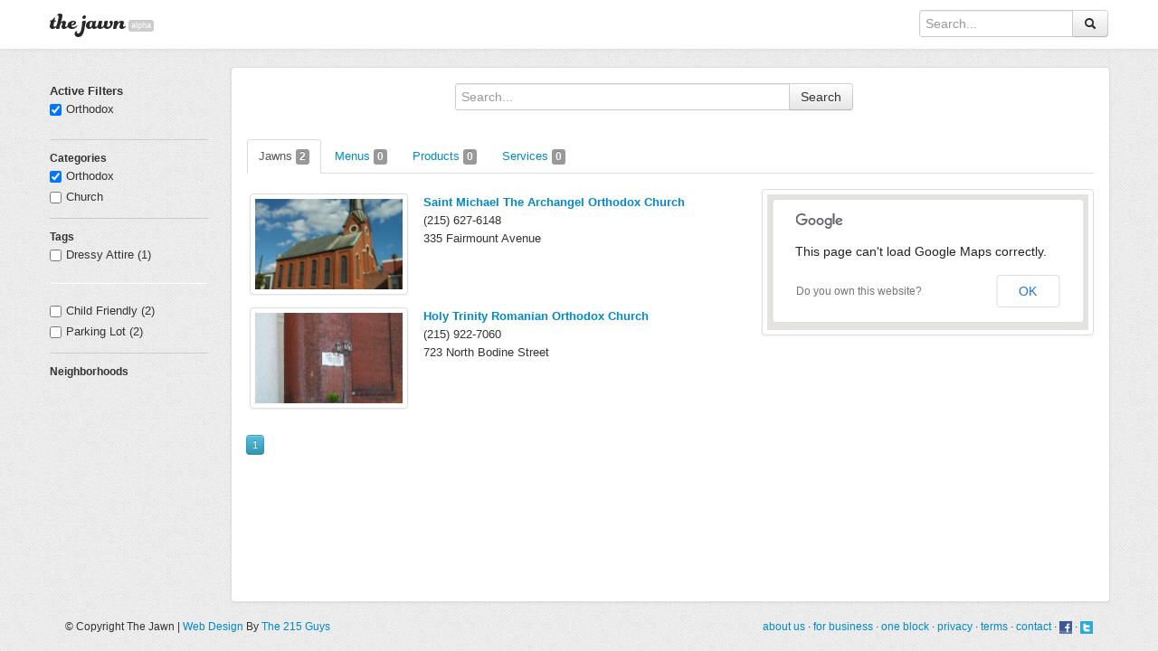

--- FILE ---
content_type: text/html
request_url: http://www.thejawn.com/search/?tags=Orthodox&search_by=jawns
body_size: 15867
content:
<!--
  __   .__                   __                          
_/  |_ |  |__    ____       |__|_____   __  _  __  ____  
\   __\|  |  \ _/ __ \      |  |\__  \  \ \/ \/ / /    \ 
 |  |  |   Y  \\  ___/      |  | / __ \_ \     / |   |  \
 |__|  |___|  / \___  > /\__|  |(____  /  \/\_/  |___|  /
            \/      \/  \______|     \/               \/ 
made with love in philadelphia
-->







<!DOCTYPE html PUBLIC "-//W3C//DTD XHTML 1.0 Transitional//EN" "http://www.w3.org/TR/xhtml1/DTD/xhtml1-transitional.dtd">
<html xmlns="http://www.w3.org/1999/xhtml">
<head>
<meta http-equiv="Content-Type" content="text/html; charset=utf-8" />
<meta name="viewport" content="width=device-width, initial-scale=1.0">

<title>Orthodox in Philadelphia, PA | The Jawn</title>

<link href="http://www.thejawn.com/css/bootstrap.css" rel="stylesheet">
<link href="http://www.thejawn.com/css/bootstrap-responsive.css" rel="stylesheet">
<link href="http://code.jquery.com/ui/1.9.1/themes/base/jquery-ui.css" rel="stylesheet">
<link href="http://www.thejawn.com/css/jquery.powertip.css" rel="stylesheet">
<link href="http://www.thejawn.com/css/style.css" rel="stylesheet">

<!--[if lte IE 8]>
<link href="http://www.thejawn.com/css/ie-search.css" rel="stylesheet">
<![endif]-->

</head>

<body>

<!-- NAVBAR -->
<div class="navbar ">
  <div class="navbar-inner">
   <div class="container" style="height: 54px;">
   
    <a class="brand" href="http://www.thejawn.com" style="height:17px; margin-top:5px">
     <img src="http://www.thejawn.com/img/logo-small.png" />
     <div class="stage">alpha</div>
    </a>
    
   <!-- <a class="btn btn-navbar" data-toggle="collapse" data-target=".nav-collapse">
      <span class="icon-bar"></span>
      <span class="icon-bar"></span>
      <span class="icon-bar"></span>
    </a>-->
    
            
    <div class="nav-collapse">
     <!--<ul class="nav nav-hover">
      <!--<li class="dropdown" id="search-btn">
          <a href="#" class="dropdown-toggle" data-toggle="dropdown">Search <b class="caret"></b></a>
          <ul class="dropdown-menu" role="menu" aria-labelledby="dLabel">
            <li><a tabindex="-1" href="http://www.thejawn.com/search">Search</a></li>
            <li><a tabindex="-1" href="http://www.thejawn.com/guided">Guided Search</a></li>
          </ul>
      </li>-->
      <!-- <li><a tabindex="-1" href="http://www.thejawn.com/search">Search</a></li> -->
      <!--<li><a href="#">Neighborhoods</a></li>
      <li><a href="#">Gigs</a></li>
      <li><a href="#">Upload</a></li>-->
      
           <!--</ul>-->
          <form class="navbar-form pull-right" style="margin-top: 5px;" action="http://www.thejawn.com/search/" method="get">
          <div class="input-append" style="margin-bottom:0">
                <input class="span2" type="text" id="header-keywords" name="keywords" placeholder="Search..." />
                <button class="btn" type="submit" style="padding-top: 6px; padding-bottom: 7px; margin-top:0" /><i class="icon-search"></i></button>
            </div>
      </form>
    </div>
    
    
   </div> 
  </div>
</div>
<!-- /NAVBAR -->

<div class="container main-search-container">
  <div class="row " style="position: relative">
    <div class="span2 visible-desktop" id="filters">
    	<strong>Active Filters</strong><br /><label class="checkbox"><input type="checkbox" class="filter_box" data-url="http://www.thejawn.com/search/?search_by=jawns" checked>Orthodox   <a href="http://www.thejawn.com/search/?tags=Orthodox&search_by=jawns" class="only pull-right"  title="Only Search for This">only</a></label><br />        <div id="more-filters" class="antiscroll-wrap">
        	<div data-filter-type="categories" class="filter-block scroll"><strong>Categories</strong><div class="antiscroll-inner"><label class="checkbox"><input type="checkbox" class="filter_box" data-url="http://www.thejawn.com/search/?search_by=jawns" checked>Orthodox   <a href="http://www.thejawn.com/search/?tags=Orthodox&search_by=jawns" class="only pull-right"  title="Only Search for This">only</a></label><label class="checkbox"><input type="checkbox" class="filter_box" data-url="http://www.thejawn.com/search/?&tags=Orthodox,Church&search_by=jawns"> Church   <a href="http://www.thejawn.com/search/?tags=Church&search_by=jawns" class="only pull-right"  title="Only Search for This">only</a></label></div></div><div data-filter-type="tags" class="filter-block scroll"><strong>Tags</strong><div class="antiscroll-inner"><label class="checkbox"><input type="checkbox" class="filter_box" data-url="http://www.thejawn.com/search/?&tags=Orthodox,Dressy+Attire&search_by=jawns"> Dressy Attire (1)  <a href="http://www.thejawn.com/search/?tags=Dressy Attire&search_by=jawns" class="only pull-right"  title="Only Search for This">only</a></label><hr><label class="checkbox"><input type="checkbox" class="filter_box" data-url="http://www.thejawn.com/search/?&tags=Orthodox,Child+Friendly&search_by=jawns"> Child Friendly (2)  <a href="http://www.thejawn.com/search/?tags=Child Friendly&search_by=jawns" class="only pull-right"  title="Only Search for This">only</a></label><label class="checkbox"><input type="checkbox" class="filter_box" data-url="http://www.thejawn.com/search/?&tags=Orthodox,Parking+Lot&search_by=jawns"> Parking Lot (2)  <a href="http://www.thejawn.com/search/?tags=Parking Lot&search_by=jawns" class="only pull-right"  title="Only Search for This">only</a></label></div></div><div data-filter-type="neighborhoods" class="filter-block tip" title="<div class='scroll'><div class='antiscroll-inner'<strong>Nieghborhoods</strong><br /><label class='checkbox'><input type='checkbox' class='filter_box' data-url='http://www.thejawn.com/search/?tags=Orthodox&search_by=jawns&neighborhoods=North+Philadelphia'>North Philadelphia (2) <a href='http://www.thejawn.com/search/?neighborhoods=North Philadelphia&search_by=jawns' class='only pull-right'  title='Only Search for This'>only</a></label><hr><label class='checkbox'><input type='checkbox' class='filter_box' data-url='http://www.thejawn.com/search/?tags=Orthodox&search_by=jawns&neighborhoods=Northern+Liberties'> Northern Liberties (2)  <a href='http://www.thejawn.com/search/?neighborhoods=Northern Liberties&search_by=jawns' class='only pull-right'  title='Only Search for This'>only</a></label></div></div>"><strong>Neighborhoods</strong></div>	
        	
        </div>
    </div>
    
    <!--<div class="span10 left-margin container-search offset2" style="background:white url(http://www.jawnit.com/img/bg.jpg) no-repeat 50% -126%; padding-top: 50px;">-->
    <div class="span10 left-margin container-search offset2">
        
        <form action="http://www.thejawn.com/search/" method="get" class="offset2" style="margin-bottom: 12px;">
            <div class="input-append">
                <input class="span4 keywords" type="text" id="keywords" name="keywords" value="" placeholder="Search..." />
                <button class="btn" type="submit"/>Search</button>
            </div>
            
                        
        </form><br />
        
        <ul class="nav nav-tabs">	
          <li class="active"><a href="http://www.thejawn.com/search/?">Jawns <span class="label">2</span></a></li>
          <li><a href="http://www.thejawn.com/search/?&search_by=menu">Menus <span class="label">0</span></a></li>
          <li><a href="http://www.thejawn.com/search/?&search_by=products">Products <span class="label">0</span></a></li>
          <li><a href="http://www.thejawn.com/search/?&search_by=services">Services <span class="label">0</span></a></li>
        </ul>        
        
        <div id="loader" style="display:none"><img src="http://www.thejawn.com/img/img-loader.gif" /></div>
        
        <div class="row" id="search-content" style="margin-left: -18px;">
        
        	<a href="javascript:void(0);" id="btn-more-filters" class="hidden-desktop btn btn-block" style="display:none">Filters</a>
            <div id="mobile-filters" style="display:none"><strong>Categories</strong><label class="checkbox"><input type="checkbox" class="filter_box" data-url="http://www.thejawn.com/search/?search_by=jawns" checked>Orthodox   <a href="http://www.thejawn.com/search/?tags=Orthodox&search_by=jawns" class="only pull-right"  title="Only Search for This">only</a></label><label class="checkbox"><input type="checkbox" class="filter_box" data-url="http://www.thejawn.com/search/?&tags=Orthodox,Church&search_by=jawns"> Church   <a href="http://www.thejawn.com/search/?tags=Church&search_by=jawns" class="only pull-right"  title="Only Search for This">only</a></label><strong>Tags</strong><label class="checkbox"><input type="checkbox" class="filter_box" data-url="http://www.thejawn.com/search/?&tags=Orthodox,Dressy+Attire&search_by=jawns"> Dressy Attire (1)  <a href="http://www.thejawn.com/search/?tags=Dressy Attire&search_by=jawns" class="only pull-right"  title="Only Search for This">only</a></label><hr><label class="checkbox"><input type="checkbox" class="filter_box" data-url="http://www.thejawn.com/search/?&tags=Orthodox,Child+Friendly&search_by=jawns"> Child Friendly (2)  <a href="http://www.thejawn.com/search/?tags=Child Friendly&search_by=jawns" class="only pull-right"  title="Only Search for This">only</a></label><label class="checkbox"><input type="checkbox" class="filter_box" data-url="http://www.thejawn.com/search/?&tags=Orthodox,Parking+Lot&search_by=jawns"> Parking Lot (2)  <a href="http://www.thejawn.com/search/?tags=Parking Lot&search_by=jawns" class="only pull-right"  title="Only Search for This">only</a></label><strong>Neighborhoods</strong><strong>Nieghborhoods</strong><br /><label class='checkbox'><input type='checkbox' class='filter_box' data-url='http://www.thejawn.com/search/?tags=Orthodox&search_by=jawns&neighborhoods=North+Philadelphia'>North Philadelphia (2) <a href='http://www.thejawn.com/search/?neighborhoods=North Philadelphia&search_by=jawns' class='only pull-right'  title='Only Search for This'>only</a></label><hr><label class='checkbox'><input type='checkbox' class='filter_box' data-url='http://www.thejawn.com/search/?tags=Orthodox&search_by=jawns&neighborhoods=Northern+Liberties'> Northern Liberties (2)  <a href='http://www.thejawn.com/search/?neighborhoods=Northern Liberties&search_by=jawns' class='only pull-right'  title='Only Search for This'>only</a></label>	</div>
            
            <div class="span6 pull-left left-margin" id="results"><div class="result" id="1" data-url="saint-michael-the-archangel-orthodox-church-philadelphia"><div class="result-image pull-left span2 hidden-phone"><a class="thumbnail" href="http://www.thejawn.com/jawn/saint-michael-the-archangel-orthodox-church-philadelphia/" style="height:100px;">
												<div style="background: url(http://www.thejawn.com/jawn-photos/s/saint-michael-the-archangel-orthodox-church-philadelphia-1344979028.jpg) no-repeat center center; height: 100px;"></div>
											   </a></div><div class="result-data pull-left left-margin span4"><strong><a href="http://www.thejawn.com/jawn/saint-michael-the-archangel-orthodox-church-philadelphia/">Saint Michael The Archangel Orthodox Church</a></strong><div class="general">(215) 627-6148<br />335 Fairmount Avenue</div></div><div class="clearfix"></div></div><div class="result" id="2" data-url="holy-trinity-romanian-orthodox-church-philadelphia"><div class="result-image pull-left span2 hidden-phone"><a class="thumbnail" href="http://www.thejawn.com/jawn/holy-trinity-romanian-orthodox-church-philadelphia/" style="height:100px;">
												<div style="background: url(http://www.thejawn.com/jawn-photos/s/holy-trinity-romanian-orthodox-church-philadelphia-1345059308.jpg) no-repeat center center; height: 100px;"></div>
											   </a></div><div class="result-data pull-left left-margin span4"><strong><a href="http://www.thejawn.com/jawn/holy-trinity-romanian-orthodox-church-philadelphia/">Holy Trinity Romanian Orthodox Church</a></strong><div class="general">(215) 922-7060<br />723 North Bodine Street</div></div><div class="clearfix"></div></div><br /><a class="btn btn-mini btn-info" href="#">1</a> </div>
            
            <div class="span4 pull-left left-margin visible-desktop">
              <div class="row">
                <div class="span4" id="extra-data-wrap">
                  <div class="thumbnail">
                    <div id="map" style="height: 150px; width: 100% "></div>
                    <a href="#" class="btn btn-mini btn-primary" data-url="http://www.thejawn.com/search/?tags=Orthodox&search_by=jawns" id="update_map" style="display: none">Update Results</a>
                  </div>  
                  <div class="top-margin" style="display:none;">
                    <div id="extra-data"><div id="extra_loader" style="display:none"><img src="http://www.thejawn.com/img/img-loader.gif" /></div></div>
                  </div>  
                </div>
              </div>  
            </div>
            
            <div class="clearfix"></div>
        </div>
        
        </div> <!-- .container -->
    </div>
    </div>

<div class="container" style="margin-top:17px; margin-bottom: 17px;font-size:12px">
	&copy; Copyright The Jawn | <a href="/web-design">Web Design</a> By <a href="http://www.the215guys.com">The 215 Guys</a>
    
    <div class="pull-right">
    	 <a href="http://www.thejawn.com/about">about us</a> &middot; <a href="http://www.thejawn.com#for-biz">for business</a> &middot; <a href="http://www.thejawn.com#for-philly">one block</a><!--&middot; <a href="http://www.thejawn.com/blog">blog</a>--> &middot; <a href="http://www.thejawn.com/privacy">privacy</a> &middot; <a href="http://www.thejawn.com/terms">terms</a> &middot; <a href="http://www.thejawn.com/contact">contact</a> &middot; <a href="https://www.facebook.com/thejawns" target="_blank"><img src="http://www.thejawn.com/img/icons/gelicons-facebook16.gif" height="14" width="14" /></a> &middot; <a href="https://twitter.com/thejawndotcom" target="_blank"><img src="http://www.thejawn.com/img/icons/gelicons-twitter16.gif" height="14" width="14" /></a>
    </div>
</div>

<script type="text/javascript">

  var _gaq = _gaq || [];
  _gaq.push(['_setAccount', 'UA-818089-5']);
  _gaq.push(['_trackPageview']);

  (function() {
    var ga = document.createElement('script'); ga.type = 'text/javascript'; ga.async = true;
    ga.src = ('https:' == document.location.protocol ? 'https://ssl' : 'http://www') + '.google-analytics.com/ga.js';
    var s = document.getElementsByTagName('script')[0]; s.parentNode.insertBefore(ga, s);
  })();

</script>
<div id='to-top'>Top!</div>

<script type="text/javascript" src="//ajax.googleapis.com/ajax/libs/jquery/1.8.2/jquery.min.js"></script>
<script type="text/javascript" src="//ajax.googleapis.com/ajax/libs/jqueryui/1.9.1/jquery-ui.min.js"></script>

<script type="text/javascript" src="http://www.thejawn.com/js/bootstrap.js"></script>

<script type="text/javascript" src="http://www.thejawn.com/js/jquery-mousewheel.js"></script>
<script type="text/javascript" src="http://www.thejawn.com/js/antiscroll.js"></script>

<script type="text/javascript" src="http://www.thejawn.com/js/jquery.powertip-1.1.0.min.js"></script>

<script src="https://maps.googleapis.com/maps/api/js?sensor=false"></script>

<script language="javascript">
var base = 'http://www.thejawn.com';

	var is_mobile = false;

var search_type = 1;  
var get = {"tags":"Orthodox","search_by":"jawns","page":null};
var uri_amount = 10;
var uri_page = 1;
var search_by = 'jawns';
var coords = [{"lat":"39.962467","lng":"-75.143539"},{"lat":"39.963074","lng":"-75.142380"}];
</script>

<script src="http://www.thejawn.com/js/global.js"></script>

	<script src="http://www.thejawn.com/js/page/search.js"></script>
 
</body>
</html>




--- FILE ---
content_type: text/css
request_url: http://www.thejawn.com/css/jquery.powertip.css
body_size: 1771
content:
/* PowerTip Plugin */
#powerTip {
	cursor: default;
	background-color: #fff; /* fallback for browsers that dont support rgba */
	background-color: white;
	border-radius: 6px;
	display: none;
	padding: 10px;
	position: absolute;
	max-width: 400px;
	z-index: 1001;
	border: solid 1px #CCC;
	-webkit-box-shadow: 0 5px 10px rgba(0, 0, 0, 0.2);
	-moz-box-shadow: 0 5px 10px rgba(0, 0, 0, 0.2);
	box-shadow: 0 5px 10px rgba(0, 0, 0, 0.2);
	-webkit-background-clip: padding-box;
	-moz-background-clip: padding;
	background-clip: padding-box;
}

#powerTip h4{
	margin-top: 0px;
	padding-top: 0px;
	margin-bottom: 5px;
}

#powerTip.n:before, #powerTip.e:before, #powerTip.s:before, #powerTip.w:before,
#powerTip.ne:before, #powerTip.nw:before, #powerTip.se:before, #powerTip.sw:before {
	content: "";
	position: absolute;
}
#powerTip.n:before, #powerTip.s:before {
	border-right: 5px solid white;
	border-left: 5px solid white;
	left: 50%;
	margin-left: -5px;
}
#powerTip.e:before, #powerTip.w:before {
	border-bottom: 5px solid white;
	border-top: 5px solid white;
	margin-top: -5px;
	top: 50%;
}
#powerTip.n:before {
	border-top: 10px solid white;
	bottom: -10px;
}
#powerTip.e:before {
	border-right: 10px solid #white;
	left: -10px;
}
#powerTip.s:before {
	border-bottom: 10px solid white;
	top: -10px;
}
#powerTip.w:before {
	border-left: 10px solid white;
	right: -10px;
}
#powerTip.ne:before, #powerTip.se:before {
	border-right: 10px solid white;
	border-left: 0;
	left: 10px;
}
#powerTip.nw:before, #powerTip.sw:before {
	border-left: 10px solid white;
	border-right: 0;
	right: 10px;
}
#powerTip.ne:before, #powerTip.nw:before {
	border-top: 10px solid white;
	bottom: -10px;
}
#powerTip.se:before, #powerTip.sw:before {
	border-bottom: 10px solid white;
	top: -10px;
}


--- FILE ---
content_type: text/css
request_url: http://www.thejawn.com/css/style.css
body_size: 15918
content:
/*** general ***/
.container-jawn.set-fixed{
	margin-top: 70px;
	padding-top: 112px;
}

.set-fixed #left-column{
	position: fixed;
	top: 87px;
	z-index: 1001;
}

.set-fixed .jawn-header{
	position: fixed;
	top: 87px;
	background: #fff;
	z-index: 1000;
}
.set-fixed .jawn-content{
	margin-left: 334px;
}
.secret-bar{
	position:fixed;
	top: 0;
	z-index:999;
	height: 107px;
	width: 100%;
	display:none;
	background:url(../img/top-bar-md.jpg) no-repeat center top;
}

@media (min-width: 1200px) {
	.set-fixed .jawn-content{
		margin-left: 427px;
	}
	.secret-bar{
		background:url(../img/top-bar.jpg) no-repeat center top;
	}
}
.preloader { background:url(../img/img-loader.gif) center center no-repeat #ffffff;  }

/*** photos in photo galleries ***/
.photo img{
	display:block;
}

.photo .details {
	position: relative;
	display: block;
	height: inherit;
}

.photo .title{
	font-size: 24px;
	color: white;
	text-shadow: 0 0 15px rgba(0, 0, 0, 0.6), 0 -1px 1px rgba(0, 0, 0, 0.6);
	position: absolute;
	top: 50%;
	width: 90%;
	text-align: center;
	margin: -20px 5% 0;
	font-size: 22px;
	line-height: 1;
	display: none;
}

.photo .details .curtain {
	position: absolute;
	background: rgba(0, 0, 0, 0.5);
	top: 0;
	left: 0;
	right: 0;
	bottom: 0;
	display: none;
}

.view-gallery {
	position: absolute;
	bottom: 0px;
	border-top: 1px solid #000;
	border-top: 1px solid rgba(50,50,50,0.3);
	width: 100%;
	padding: 0px;
}
.view-gallery  .item-num{
	position: absolute;
	top: 5px;
}

.view-gallery .view-text {
	float: right;
	color: #000;
	font-size: 11px;
	text-transform: uppercase;
	line-height: 25px;
}

/*
.photo .details{
	display: none;
}

.photo .title{
	position: absolute;
	bottom: 0;
	left: 3px;
	padding: 10px;
}

.photo .comments{
	position: absolute;
	top: 7px;
	right: 7px;
}

.photo .photo-overlay{
	position: absolute;
	bottom: -1px;
	left: -1px;
	height: 78px;
	background: url(../img/photo-overlay.png) repeat-x;
	width: 100%;
}*/

/* Default class for an overlay */
.ow-overlay {
  position: fixed;
  z-index: 1090;
  top: 0;
  left: 0;
  height: 100%;
  width: 100%;
  background: #424242;
  opacity: 0.9;
}

/* Default class for both hidden overlay and modal window */
.ow-closed {
  display: none;
}

/* Default class for modal window */
.lightbox-modal.modal {
  left: 50%;
  position: fixed;
  top: 17px;
  z-index: 2000;
  border: none;
  border: none;
  *border: none;
  -webkit-border-radius: 0;
     -moz-border-radius: 0;
          border-radius: 0;
  -webkit-background-clip: none;
     -moz-background-clip: none;
          background-clip: none;
  width: 100px; 		 
  margin-top:  0;
  /*background: none;*/
}

.lightbox-control {
	opacity: 0.8;
}
.lightbox-control:hover {
	opacity: 1;
}
.lightbox-control.next {
	position: fixed;
	display: none;
	right: 10px;
	top: 50%;
	margin-top: -25px;
	width: 35px;
	height: 50px;
	z-index: 2050;
	background: url(../img/arrows.png) no-repeat top right;
	cursor: pointer;
}
.lightbox-control.prev {
	position: fixed;
	display: none;
	left: 10px;
	top: 50%;
	margin-top: -25px;
	width: 35px;
	height: 50px;
	background: url(../img/arrows.png) no-repeat top left;
	z-index: 2050;
	cursor: pointer;
}

#lightbox-loader{
	position:absolute;
	left: 50%;
	top: 50%;
	z-index: 1002;
}

.modal-img{
	float: left;
	height: 100%;
	cursor: pointer;
}
.modal-content{
	float: left;
	width: 250px;
	padding: 17px;
	overflow-y: auto;
}

.lightbox-gallery{
	position:fixed;
	bottom: 0px;
	z-index: 2000;
	padding-bottom: 17px;
	left: 50%;
	overflow: hidden;
}

.lightbox-gallery ul{
	list-style:none;
	margin:0;
	padding:0;
}

.lightbox-gallery li{
	padding: 0 8px;
	float: left;
}

.lightbox-gallery .prev, .lightbox-gallery .next{
	position:absolute;
	z-index: 1002;
	top: 50px;
}
.lightbox-gallery .prev{
	left: 0px;
}

.lightbox-gallery .next{
	right: 0px;
}

.lightbox-gallery a.active{
	background: #a9e1fa;
	border: 1px solid #a9e1fa;
}

/*jawn page*/
.jawn-header h1{
	overflow:hidden;
	height: 40px;
	margin:0;
	padding:0;
}

/*** well edit button ***/
#left-column .well {
	position: relative;
}
#left-column .well .edit{
	position: absolute;
	bottom: 2px;
	right: 8px;
	font-size: 12px;
}
#left-column .well a.edit{
	color: #a2a2a2;
}
#left-column .well a.edit:hover{
	color: #8a8a8a;
	text-decoration: none;
}

/*** social btns ***/
.facebook-like{
	margin-right: 19px;
	position:relative;
	/*top: -3px;*/
	z-index:1;
}

/*** left col gigs ***/
#left-column #gigs h1{
	margin: 0;
	padding: 0;
}

/*** search ***/
.result{
	border-top: 1px solid #FFF;
	border-bottom: 1px solid #FFF;
	padding: 4px;
	margin-bottom: 4px;
	cursor:pointer;
	max-height: 122px;
	overflow:hidden;
}

.result i:not(.icon-thumbs-up){
	opacity:0.4;
	filter:alpha(opacity=40); /* For IE8 and earlier */
}

.result.hovered{
	border-top: 1px solid #e3e3e3;
	border-bottom: 1px solid #e3e3e3;
	background: #f6f5f5;
}
.result.hovered i:not(.icon-thumbs-up){
	opacity:1;
	filter:alpha(opacity=100); /* For IE8 and earlier */
}

#extra-data-wrap .thumbnail{
	position: relative;
}
#update_map{
	position: absolute;
	bottom: 5px;
	left: 40%;
	z-index: 1000;
}

#bg { position: fixed; top: 0; left: 0; z-index: -1}
.bgwidth { width: 100%; }
.bgheight { height: 100%; }

a#search-hint{
	position: absolute;
	top: 60%;
	font-size:18px;
	font-weight: bold;
	color: white;
	text-shadow: 0 2px 2px rgba(0, 0, 0, 0.75);
	
}

a#search-hint div{
	padding: 17px;
}
a#search-hint div{
	/* Fallback for web browsers that doesn't support RGBa */
	background: rgb(0, 0, 0);
	/* RGBa with 0.6 opacity */
	background: rgba(0, 0, 0, 0.5);
	/* For IE 5.5 - 7*/
	filter:progid:DXImageTransform.Microsoft.gradient(startColorstr=#99000000, endColorstr=#99000000);
	/* For IE 8*/
	-ms-filter: "progid:DXImageTransform.Microsoft.gradient(startColorstr=#99000000, endColorstr=#99000000)";
	-webkit-border-radius: 6px;
     -moz-border-radius: 6px;
          border-radius: 6px;
}

.ui-autocomplete {
	z-index: 1100;
}

/*** in search checkboxes ***/
#filters label{
	margin-bottom: 3px;
	font-size: 13px;
}

.only{
	font-size:11px;
	display:none;
}

/*** scroll to top button ***/
#to-top {
	display:none;
	text-decoration:none;
	position:fixed;
	bottom:45%;
	right:10px;
	overflow:hidden;
	width:51px;
	height:51px;
	border:none;
	text-indent:-999px;
	background:url(../img/totop.png) no-repeat left top;
	cursor:pointer}
#to-top:hover {
	background:url(../img/totop.png) no-repeat left -51px;
}#to-top:active, #to-top:focus {
	outline:none;}


/*** checkbox edit form ***/
.option .textarea, .data .textarea{
	display: none;
}

.data{
	padding: 5px 0;
}
.data small{
	line-height: 14px;
}

.data label{
	font-size: 12px;
}

/*** offerings ***/
#items .category{
	border-bottom: 1px solid #dddddd;
	margin-bottom: 5px;
	padding-bottom:4px;
}
#items .category h2{
	margin-bottom: 0px;
}

#items .item{
	margin-top: 4px;
	margin-bottom: 4px;
	padding-bottom: 8px;
	border-bottom: 1px solid #eeeeee;
	cursor: pointer;
}
#items .item .item-desc{
	display:block;
	line-height: 16px;
	color: #575757;
	margin-bottom: 5px;
}

#items .muted{
	line-height: 14px;
}

#items .highlight .item-name, #items .highlight > h2{
	background: #D9EDF7;
}


.item .span3{
  height: 100px;
  overflow:hidden;
}

.item .item-details{
	position:relative;
}

.item .item-fade{
	background:url(../img/item-fade.png) repeat-x;
	position: absolute;
	bottom: 0;
	height: 9px;
	width: 100%;
}

.highlight .item-fade{
	display: none;
}

.item .item-images{
	display: none;
}

.item .item-image .thumbnail img{
	width:100%;
}

.item .item-options .btn-group .dropdown-toggle{
	display: none;
}
.item .item-options{
	/*height: 14px;*/
}




.help-hidden{
	display:none;
}

.lightbox-modal .options{
	position:absolute;
	bottom:17px;
	right: 17px;
}

.item-image a.thumbnail{
	margin-left: 0;
}

.btn-facebook {
  background-color: hsl(218, 45%, 37%) !important;
  background-repeat: repeat-x;
  filter: progid:DXImageTransform.Microsoft.gradient(startColorstr="#4169ad", endColorstr="#335388");
  background-image: -khtml-gradient(linear, left top, left bottom, from(#4169ad), to(#335388));
  background-image: -moz-linear-gradient(top, #4169ad, #335388);
  background-image: -ms-linear-gradient(top, #4169ad, #335388);
  background-image: -webkit-gradient(linear, left top, left bottom, color-stop(0%, #4169ad), color-stop(100%, #335388));
  background-image: -webkit-linear-gradient(top, #4169ad, #335388);
  background-image: -o-linear-gradient(top, #4169ad, #335388);
  background-image: linear-gradient(#4169ad, #335388);
  border-color: #335388 #335388 hsl(218, 45%, 34.5%);
  color: #fff !important;
  text-shadow: 0 -1px 0 rgba(0, 0, 0, 0.16);
  -webkit-font-smoothing: antialiased;
}

.social{
	margin: 0 4px 0 4px;
}
.social img{
	margin-top: -4px;
}

.social span{
	display: none;
}

/*** login/signup ***/
#signin .title, #create .title {
	width: auto;
	letter-spacing: -1px;
	margin: 0;
	border: 1px solid #DDD;
	background: #F7F7F7;
	padding: 15px 17px;
	font-size: 22px;
	color: #444;
	-webkit-border-radius: 3px 3px 0 0;
	-moz-border-radius:3px 3px 0 0;
	border-radius: 3px 3px 0 0;
}
#signin fieldset, #create fieldset {
	width: auto;
	margin: 0;
	padding: 17px;
	background-color: white;
	border: 1px solid #DDD;
	border-top: none;
	-moz-border-radius-bottomleft: 6px;
	-moz-border-radius-bottomright: 6px;
}

#signin label, #create label, #edit-photo label, #edit-offering label {
	color: #404040;
}

#signin .clearfix, #create .clearfix {
	margin-bottom: 7px;
	zoom: 1;
}

#signin .actions, #create .actions {
	background: whiteSmoke;
	border-left: 1px solid #DDD;
	border-right: 1px solid #DDD;
	border-bottom: 1px solid #DDD;
	-webkit-border-radius: 0 0 3px 3px;
	-moz-border-radius: 0 0 3px 3px;
	border-radius: 0 0 3px 3px;
	padding: 17px 17px 25px 17px;
}

#create .help-block, #edit-photo, #edit-offering, .help-block {
	margin-top: -4px;
	color: #929292;
}

#create .clickedit {
	color: #333!important;
	margin: 11px 0 5px 0;
	font-family: Cambria,Georgia,serif;
	font-size: 110%;
	line-height: 120%;
	padding: 8px 10px;
	border: 1px dashed #E4E4E4;
	-moz-border-radius: 4px;
	-webkit-border-radius: 4px;
	border-radius: 4px;
}

#powerTip .span2{
	width: 113px;
}

.form-inline label{
	display: block;
}

select.hours2, .hour-to2 {
	display: none;
}

.c2, .open2 {
	margin-top: 5px;
}

.other-hours-close.close{
	float: none;
	font-size: 15px;
	opacity: .5;
	filter: alpha(opacity=50);
}

.photo-options{
	position: absolute;
	bottom: 5px;
	right: 5px;
	display:none;
}

#existing-list{
	display:none;
}
.img-wrap{
	height: 100px;
	width: 100px;
	margin: 3px;
	float: left;
	border: 2px solid white;
}
.img-wrap:hover{
	border-color:#08C;
}

.offering-category-controls{
	display: none;
}

ul#offering-category-sortable{
	margin: 0;
}
#offering-category-sortable li{
	list-style: none;
}

#offering-category-sortable .accordion-toggle{
	cursor:move;
}

.r_event .edit{
	display: none;
}

form .muted{
	color:#646464;
}


.filter-block{
	padding: 10px 0 10px 0;
	cursor:pointer;
	border-top: 1px solid #ccc;
	font-weight:bold;
	font-size:12px;
	position:relative;
	overflow:hidden;
}
.scroll{
	overflow:hidden;
}

.filter-block > strong{
	font-size:12px;
}

.antiscroll-wrap {
  position: relative;
  overflow: hidden;
}

.antiscroll-scrollbar {
  background: #666;
  background: rgba(0, 0, 0, .6);
  -webkit-border-radius: 7px;
  -moz-border-radius: 7px;
  border-radius: 7px;
  position: absolute;
  opacity: 0;
  filter: progid:DXImageTransform.Microsoft.Alpha(Opacity=0);
  -webkit-transition: linear 300ms opacity;
  -moz-transition: linear 300ms opacity;
  -o-transition: linear 300ms opacity;
}

.antiscroll-scrollbar-shown {
  opacity: 1;
  filter: progid:DXImageTransform.Microsoft.Alpha(Opacity=100);
}

.antiscroll-scrollbar-horizontal {
  height: 7px;
  margin-left: 2px;
  bottom: 2px;
  left: 0;
  display:none;
}

.antiscroll-scrollbar-vertical {
  width: 7px;
  margin-top: 2px;
  right: 2px;
  top: 0;
}

.antiscroll-inner {
  overflow-y: scroll;
}

.antiscroll-inner::-webkit-scrollbar { 
    display: none; 
}

.antiscroll-inner::-webkit-scrollbar, .antiscroll-inner::scrollbar {
  width: 0;
  height: 0;
}

#powerTip{
	min-width: 250px;
	max-height: 400px;
	overflow:hidden;
}

#powerTip.question-tip{
	width: 295px;
}

#powerTip .scroll{
	overflow:hidden;
	max-height: 400px;
}
#powerTip .antiscroll-inner{
	max-height: 400px;
}

#filters{
	padding-top: 17px; position:absolute; top: auto;
}

.fixed-alert{
	position: fixed;
	top: 0;
	left: 0;
	z-index: 9999;
	width: 100%;
	text-align:center;
	display:none;
}
.fixed-alert .close{
	float:none;
	position:absolute;
	left: 95%;
	right:auto;
	top: 7px;
}

.loves{
	font-size:12px;
}

.answer-item{
	text-align:center;
	margin-top: 17px;
}
.answer-item .thumbnail{
	cursor: pointer;
	background: #eeeeee;
	border-color: #eeeeee;
}
.answer-item .thumbnail:hover{
	cursor: pointer;
	background: #e1e1e1;
	border-color: #e1e1e1;
}

.answer-item.checked .thumbnail{
	background: #a6ff8b;
	border-color: #a6ff8b;
}
.answer-item input[type=checkbox]{
	display: none;
}

.jawn-content #about .alert, .jawn-content #dashboard .alert{
	padding-right: 8px;
}

.question-reason{
	cursor:pointer;
}
.reason-list{
	max-height: 100px;
	overflow-y: auto;
	overflow-x: hidden;
}

#___plusone_0{ width:75px !important; }
.twitter-share-button{width: 90px !important;}

.item-reasons{
	display:none;
}
.item-reasons .span6{
	max-height: 100px;
	overflow-y:auto;
	margin-top: 4px;
}

#about .alert .icon-thumbs-up{
	opacity:0.6;
	filter:alpha(opacity=60); /* For IE8 and earlier */
}

#jawn-list{
	max-height: 500px;
	overflow-x: hidden;
	overflow-y: scroll;
}

#sub-bar .span4{
	margin-top: 39px;
}

.jump{
	cursor: pointer;
}

/*menus on hover*/
.nav-hover li.dropdown > ul.dropdown-menu{
    margin:0;    
}
.nav-hover li.dropdown:hover > ul.dropdown-menu{
    display: block;    
}

#verify-modal .start button, #upload-modal .start button, #upload-offering-modal .start button, #photo-upload-modal .start button{
	display: none !important;
}

#stats{
	text-align:center;
}

.stat-block .amount{
	font-size: 500%;
	line-height: 70px;
}

#love-stream, #reason-stream{
	max-height: 140px;
	overflow-y: auto;
}

#reward-points {
	background-color: #222;
	height: 1.4em;
	font-size: 6em;
	overflow: hidden;
}
#reward-points .pad {
	width: 5em;
	margin: 0 auto;
	height: 1.8em;
}
#reward-points ul {
	list-style: none;
	padding: 0;
	margin: -4.25em -14px 0 0;
	width: 0.85em;
	height: 12em;
	float: left;
}
#reward-points li {
	height: 4em;
	width: 0.7em;
	line-height: 2;
	background-color: #222;
	color: #fff;
	text-align: center;
	cursor: pointer;
	font-weight: bold;
	font-family: "Helvetica Neue", Arial, sans-serif;
}
	#reward-points li.roundabout-in-focus {
		cursor: default;
	}
#reward-points li span {
	display: block;
	padding-top: 6em;
}   

.question-submit-btn{
	display: none;
}

textarea{
	resize: vertical;
}

#feed-filters{
	margin-bottom: 10px;
}
	#feed-filters .label{
		cursor: pointer;
		font-size: 16px;
	}
	
.feed-item{
	display: block;
	margin-bottom: 10px;
	border-bottom: 1px solid #eee;
	padding-bottom: 13px;
}

.new-menu-cat{
	display: none;
}

.feed-item .span1, #reason-stream .span1, #all-users .span1, #top-users .span1{
	padding-top: 7px;
}
.feed-item .span7, #reason-stream .span3{
	margin-left: 10px;
}

.love-username{
	padding-top: 7px;	
}
#love-stream .span1, #all-users .span1, #top-users .span1{
	margin-right: 10px;
}
#reason-stream .row{
	padding-bottom: 5px;
	margin-bottom: 5px;
	border-bottom: 1px solid #eee;
}

.modal-body .sub-title{
	font-size: 16px;
}

div{
   white-space: -moz-pre-wrap; /* Firefox */    
   white-space: -pre-wrap;     /* Opera <7 */   
   white-space: -o-pre-wrap;   /* Opera 7 */    
   word-wrap: break-word;  
}

.offering-search-underline{
	border-bottom: 1px dashed #CCC;
}

.jawn-header.shadow{
	box-shadow: 0 2px 2px -1px rgba(0,0,0,.1);
	-webkit-box-shadow: 0 2px 2px -1px rgba(0,0,0,.1);
}

--- FILE ---
content_type: text/javascript
request_url: http://www.thejawn.com/js/page/search.js
body_size: 15751
content:
$(document).ready(function() {	
  
  var infowindow;
  var map;
  var markerArray = [];
  var default_icon = 'http://www.google.com/intl/en_us/mapfiles/ms/micons/red-dot.png';
  var active_icon  = 'http://www.google.com/intl/en_us/mapfiles/ms/micons/blue-dot.png';
  
  (function () {
		
	  google.maps.Map.prototype.markers = new Array();
		
	  google.maps.Map.prototype.addMarker = function(marker) {
		this.markers[this.markers.length] = marker;
	  };
		
	  google.maps.Map.prototype.getMarkers = function() {
		return this.markers
	  };
		
	  google.maps.Map.prototype.clearMarkers = function() {
		if(infowindow) {
		  infowindow.close();
		}
		
		for(var i=0; i<this.markers.length; i++){
		  this.markers[i].set_map(null);
		}
	  };
	})();
  
  //global vars
  /*var results,
  	  extra,
  	  amount,
	  coords,
	  categories,
	  tags,
	  filter_height;
  
  //start loading
  $('#loader').show();
  
  $.ajax({
	  type	: "POST",
	  cache	: false,
	  dataType: "json",
	  url	: base + '/ajax/search/do_search.php',
	  data : get,
	  success : function(data) {
		  //$('body').append(data);
		  results = $.parseJSON(data.results);
		  //extra = $.parseJSON(data.extra);
		  amount = $.parseJSON(data.amount);
		  coords = $.parseJSON(data.coords);
		  categories = $.parseJSON(data.categories);
		  tags = $.parseJSON(data.tags);
		  prices = $.parseJSON(data.prices);
		  neighborhoods = $.parseJSON(data.neighborhoods);
		  pagination = $.parseJSON(data.pagination);
		  top_filters = $.parseJSON(data.top_filters);
		  
		  //alert(extra.toString());
		  $('#loader').hide();
		  
		  $('#results').html(results+'<br />'+pagination);
		 
		 //show it
		 $('#search-content').show();
		 
		  
		  if(is_mobile == false){
			  
			  //create_pagination();
			  $('#filters').prepend(top_filters);
			  
			  if(categories != ""){
				  $('#filters #more-filters').append('<div data-filter-type="categories" class="filter-block scroll"><strong>Categories</strong><div class="antiscroll-inner">' + categories + '</div></div>');
			  }
			  if(tags != ""){
				  $('#filters #more-filters').append('<div data-filter-type="tags" class="filter-block scroll"><strong>Tags</strong><div class="antiscroll-inner">' + tags + '</div></div>');
			  }
			  if(neighborhoods != ""){
				  $('#filters #more-filters').append('<div data-filter-type="neighborhoods" class="filter-block tip" title=""><strong>Neighborhoods</strong></div>');
			  }
			  if(prices != ""){
				  $('#filters #more-filters').append('<div data-filter-type="prices" class="filter-block tip" title=""><strong>Prices</strong></div>');
			  }
			  
			  
			  //$('#filters #more-filters').html(categories+tags+prices+neighborhoods);
			   
			   //filters height
			   var top_height = $('#more-filters').offset().top;
			   var w = $(window).height() - (top_height + 54);
			   $('#more-filters').css('height', w);
			   $('.container-search').css('min-height', w);
			   
			   filter_height = (w - 120)/2;
			   $('.filter-block.scroll').css('max-height', filter_height);
			   $('.filter-block .antiscroll-inner').css('max-height', filter_height-20);
			   
			   //scrollbar
			   $('.filter-block.scroll').antiscroll();
			   
			   //tooptip filter
				$.fn.powerTip.smartPlacementLists.n = ['ne', 'se'];
				
				// these tips will use the custom 'north' smart placement list
				$('.tip').powerTip({
					placement: 'e',
					smartPlacement: true,
					mouseOnToPopup: true
				});
				
				$.fn.powerTip.smartPlacementLists.e = ['ne', 'nw'];
				$('.question-reason').powerTip({
					placement: 'e',
					mouseOnToPopup: true,
					smartPlacement: true
				})
			   
			   $('.tip').on({
					powerTipPreRender: function() {
						var type = this.getAttribute('data-filter-type');
						
						eval('var v = ' + type);
						// generate some dynamic content
						$(this).data('powertip' , '<div class="scroll"><div class="antiscroll-inner">' + v + '</div></div>');
					},
					powerTipOpen: function() {
						$.browser.chrome = /chrome/.test(navigator.userAgent.toLowerCase()); 
	
						if($.browser.chrome){
						  $('#powerTip .scroll').antiscroll();
						}
						
					}
			   });
			   
			   //map
		      initialize();
			  
			   set_fixed_top();
			   set_fixed_filters();
		  }else{
			  $('#mobile-filters').html('<strong>Categories</strong>' + categories + '<strong>Tags</strong>' + tags + '<strong>Prices</strong>' + prices + '<strong>Neighborhoods</strong>' + neighborhoods) ;
		  }
		  
		   //collapse init
		   /*$(".collapse").collapse();
		   $('.collapse').on('show', function () {
			  var id = $(this).attr('id');
			  $('[data-target=#' + id + ']').html('less');
			});
		   $('.collapse').on('hide', function () {
			  var id = $(this).attr('id');
			  $('[data-target=#' + id + ']').html('more');
			});*/
			
			/*$('.tp').tooltip();
	  }
  });*/
  		
 			 if(is_mobile == false){
			  
			   //filters height
			   var top_height = $('#more-filters').offset().top;
			   var w = $(window).height() - (top_height + 54);
			   $('#more-filters').css('height', w);
			   $('.container-search').css('min-height', (w+44));
			   
			   filter_height = (w - 120)/2;
			   $('.filter-block.scroll').css('max-height', filter_height);
			   $('.filter-block .antiscroll-inner').css('max-height', filter_height-20);
			   
			   //scrollbar
			   $('.filter-block.scroll').antiscroll();
			   
			   //tooptip filter
				$.fn.powerTip.smartPlacementLists.n = ['e', 'ne', 'se'];
				
				// these tips will use the custom 'north' smart placement list
				$('.tip').powerTip({
					placement: 'n',
					smartPlacement: true,
					mouseOnToPopup: true
				});
				
				$.fn.powerTip.smartPlacementLists.e = ['ne', 'nw'];
				$('.question-reason').powerTip({
					placement: 'e',
					mouseOnToPopup: true,
					smartPlacement: true
				})
			   
			   $('.tip').on({
					powerTipOpen: function() {
						$.browser.chrome = /chrome/.test(navigator.userAgent.toLowerCase()); 
	
						if($.browser.chrome){
						  $('#powerTip .scroll').antiscroll();
						}
						
					}
			   });
			   
			   //map
		      initialize();
			  
			   set_fixed_top();
			   set_fixed_filters();
			   
			   $('.tp').tooltip();
		  }else{
			  $('#mobile-filters').html('<strong>Categories</strong>' + categories + '<strong>Tags</strong>' + tags + '<strong>Prices</strong>' + prices + '<strong>Neighborhoods</strong>' + neighborhoods) ;
		  }
			     	
	
	$('#btn-more-filters').click(function(){
		$('#mobile-filters').toggle();
	});
	
	$('.filter-block').live('mousewheel DOMMouseScroll', function(e, d) {
	 if($(this).find('.antiscroll-inner')){	
	  var h = filter_height - 20;
	  var scroll_height = Math.round($(this).find('.antiscroll-inner').scrollTop() + h);
	  var x = Math.round($(this).find('.antiscroll-inner').get(0).scrollHeight);
	  
	  if(scroll_height == x){
		if(e.originalEvent.wheelDelta <= 0){
		  e.preventDefault();
		}
	  }
	  
	 // console.log(scroll_height + ' ' + x);
	  //e.preventDefault(); $("#chat_content").scrollTop($("#chat_content").get(0).scrollHeight);
	 }
	}); 
	
	if(is_mobile === false){
		//question answer page
		$('.question-reason').live({
			powerTipPreRender: function() {
				$('#powerTip').css('min-height', 100);
			},
			powerTipRender: function() {
				$('#powerTip').addClass('question-tip');
				//$('#powerTip').html('<div align="center"><img src="' + base + '/img/img-loader.gif" /></div>');
			},
			powerTipOpen: function() {
				var id = $(this).attr('data-id');
				var type = $(this).attr('data-type');
				var jawn_url = $(this).attr('data-url');
				
				$.ajax({
					type	: "POST",
					cache	: false,
					url	: base + '/ajax/jawn_page/get_answer_details.php',
					data : {type: type, id: id, url: jawn_url},
					dataType: 'json',
					success : function(data) {
						if(data.data == '' || data.data == null){
							$.powerTip.closeTip();
						}else{
							
							if(data.short === true){
								$('#powerTip').css('margin-top', 100);
							}
							
							$('#powerTip').html(data.data);
							$('#powerTip').css('min-height', 'auto');
						}
						
					}
				  });
			},
			powerTipClose: function() {
				$('#powerTip').removeClass('question-tip');
			}
		});
	}
   
  ///////////////////////////////////////////////
  //map	
  ////////////////////////////////////////////// 


	
	  
	  function initialize() {
		var myOptions = {
		  zoom: 14,
		  mapTypeControl: true,
		  mapTypeControlOptions: {style: google.maps.MapTypeControlStyle.DROPDOWN_MENU},
		  navigationControl: true,
		  mapTypeId: google.maps.MapTypeId.ROADMAP
		};
		map = new google.maps.Map(document.getElementById("map"), myOptions);
		var bounds = new google.maps.LatLngBounds();
		
		var a = new Array();
		
		for(var i=0; i<coords.length; i++){
			var t =  new Object();
			//t.name = '<span id="map_marker"><a href="view/9040/salon-salon">Salon Salon</a><br />1506 Sansom Street<br />Philadelphia, PA 19102<br />(215) 963-9600</span>'
			t.lat =  coords[i]['lat']
			t.lng =  coords[i]['lng']
			a[i] = t;
		}
			
		for (var i = 0; i < a.length; i++) {
			var latlng = new google.maps.LatLng(a[i].lat, a[i].lng);
			bounds.extend(latlng);
			map.addMarker(createMarker(a[i].name,latlng));
		 }
		
		// This is needed to set the zoom after fitbounds, 
		google.maps.event.addListener(map, 'zoom_changed', function() {
			zoomChangeBoundsListener = 
				google.maps.event.addListener(map, 'bounds_changed', function(event) {
					if (this.getZoom() > 16 && this.initialZoom == true) {
						// Change max/min zoom here
						this.setZoom(16);
						this.initialZoom = false;
					}
				google.maps.event.removeListener(zoomChangeBoundsListener);
			});
		});
		map.initialZoom = true;
		// Fit these bounds to the map
		map.fitBounds(bounds); 
		
		google.maps.event.addListenerOnce(map, 'idle', function() {
			google.maps.event.addListenerOnce(map, 'bounds_changed', function (e) {
				$('#update_map').show();
			}); 
		});
		
		//zooms map in if it's too zoomed out
		zoomChangeBoundsListener = 
			google.maps.event.addListenerOnce(map, 'bounds_changed', function(event) {
				if (this.getZoom() < 10 ){
					this.setZoom(10);
				}
		});
		setTimeout(function(){google.maps.event.removeListener(zoomChangeBoundsListener)}, 5000);
	  }
	  
	  function createMarker(name, latlng) {
		
		var marker = new google.maps.Marker({position: latlng, map: map, icon: default_icon});

		google.maps.event.addListener(marker, "click", function() {
		  var id = markerArray.indexOf(marker);	
		  
		  set_result_hovered(id+1)
	      set_extra_data(id+1);
		  reset_markers();
		  set_active_marker(id);
		  
		  window.location.hash = '#' + (id+1);
		  
		  //map.setCenter(marker.position);
		});
		markerArray.push(marker);
		return marker;
	  }
	
	function map_trigger(i){
		google.maps.event.trigger(markerArray[i],'click');
	}

	$('#update_map').click(function(e) {
		e.preventDefault();
		window.location = $(this).attr('data-url') + '&coords=' + map.getBounds();
	});  
	  
  ///////////////////////////////////////////////
  // results interaction	
  //////////////////////////////////////////////   
  var current_extra = 0; //to keep track of which is the most recent mouseenter
  var loaded = new Array;
  
  $('.result').live('mouseenter', function(){
	  var id = $(this).attr('id');
	  
	  set_result_hovered(id)
	  set_extra_data(id);
	  reset_markers();
	  set_active_marker(id-1);
   });
   
   $('.result').live('click', function(){
	   var type = $(this).attr('data-type');
	   if(type == 'offering'){
		   window.location = $(this).attr('data-link');
	   }else{
		   window.location = base + '/jawn/' + $(this).attr('data-url');
	   }
   });
   
   function set_result_hovered(id){
	  $('#extra-data').parent('div').show(); 
	   
	  $('.result').removeClass('hovered'); 
	  $('.result#' + id).addClass('hovered'); 
   }
   
   function set_extra_data(id){
	  var url = $('.result#' + id).attr('data-url');
	  current_extra = id; //to keep track of which is the most recent mouseenter
	  
	  $('#extra_loader').show();
	  $('.extra-data').hide();
	  
	  //check to see if it exists already
	  if($('.extra-data[data-id=' + id + ']').is('*')){
		  $('#extra_loader').hide();
		  $('.extra-data[data-id=' + id + ']').show();
	  }else{
		if($.inArray(id,loaded) >= 0){
			$('#extra_loader').hide();
			$('.extra-data[data-id=' + id + ']').show();
		}else{
		  loaded.push(id);	
		  $.ajax({
			type	: "POST",
			cache	: false,
			dataType: "json",
			url	: base + '/ajax/search/get_result_extra.php',
			data : {url: url, search_by: search_by, id: id},
			success : function(data) {
				extra_id = $.parseJSON(data.id);
				html = $.parseJSON(data.data);
				
				$('#extra-data').append(html);
				
				//to determine which is the most recent mouseenter
				if(extra_id != current_extra){ //not the most recent, hide it and wait for another
				   $('.extra-data[data-id=' + extra_id + ']').hide();
				}else{
				   $('#extra_loader').hide();
				}
			}
		   });
		}
	  }
   }
   
   function reset_markers(){
	  for (var i=0; i<markerArray.length; i++) {
		markerArray[i].setIcon(default_icon);
		markerArray[i].setZIndex(google.maps.Marker.MAX_ZINDEX); 
	  }
   }
   
   function set_active_marker(id){
	  markerArray[id].setIcon(active_icon);
	  markerArray[id].setZIndex(google.maps.Marker.MAX_ZINDEX + 1); 
   }
   
  ///////////////////////////////////////////////
  // map fixed	
  ////////////////////////////////////////////// 
  function set_fixed_top(){
   var top = $('#extra-data-wrap').offset().top - parseFloat($('#extra-data-wrap').css('margin-top').replace(/auto/, 0));
	$(window).scroll(function (event) {
	  // what the y position of the scroll is
	  var y = $(this).scrollTop();
	  
	  // whether that's below the form
	  if (y >= top) {
		// if so, ad the fixed class
		$('#extra-data-wrap').css({position: 'fixed'});
		$('#extra-data-wrap').css({top: '0px'});
	  } else {
		// otherwise remove it
		$('#extra-data-wrap').css({position: 'absolute'});
		$('#extra-data-wrap').css({top: 'auto'});
	  }
	});
  }
  
  ///////////////////////////////////////////////
  // filters fixed	
  ////////////////////////////////////////////// 
  function set_fixed_filters(){
   	  
   var ie = (function(){ //get version of ie

		var undef,
			v = 3,
			div = document.createElement('div'),
			all = div.getElementsByTagName('i');
	
		while (
			div.innerHTML = '<!--[if gt IE ' + (++v) + ']><i></i><![endif]-->',
			all[0]
		);
	
		return v > 4 ? v : undef;
	
	}());	  
	  
   if(!ie || ie >= 9){ 	  
   var top = $('#filters').offset().top - parseFloat($('#filters').css('margin-top').replace(/auto/, 0));
	$(window).scroll(function (event) {
	  // what the y position of the scroll is
	  var y = $(this).scrollTop();
	  
	  // whether that's below the form
	  if (y >= top) {
		// if so, ad the fixed class
		$('#filters').css({position: 'fixed'});
		$('#filters').css({top: '0px'});
		//$('.container-search').addClass('offset2');
		$('#filters').addClass('ie-filters-fixed');
		$('#filters').removeClass('pull-left');

	  } else {
		// otherwise remove it
		$('#filters').css({position: 'absolute'});
		$('#filters').css({top: 'auto'});
		$('#filters').removeClass('ie-filters-fixed');
	  }
	});
   }
  }
  
  ///////////////////////////////////////////////
  // filter click / checkbox interactions	
  //////////////////////////////////////////////  
  //filter click
  $('.filter_box').live('click', function(e) {
	  e.preventDefault();
	var url = $(this).attr('data-url'); 
	window.location = url;
  });
  
  //hover
  $('.checkbox').live('mouseenter', function(){
	 $(this).find('.only').show(); 
   });
   $('.checkbox').live('mouseleave', function(){
	 $('.only').hide(); 
   });
   
	
});

--- FILE ---
content_type: text/javascript
request_url: http://www.thejawn.com/js/global.js
body_size: 9019
content:
////////////////////////////////////////////////
// str to upper	
///////////////////////////////////////////////
function toTitleCase(str){
	return str.replace(/\w\S*/g, function(txt){return txt.charAt(0).toUpperCase() + txt.substr(1).toLowerCase();});
}

////////////////////////////////////////////////
//notification box	
///////////////////////////////////////////////	
function notifier(type, msg, time){
	
	time = typeof time !== 'undefined' ? time : 3000;
	
	$('body').append('<div class="alert alert-' + type + ' fixed-alert"><a class="close" data-dismiss="alert" href="#">&times;</a>' + msg + '</div>');
	$('.fixed-alert:last').slideDown();
	$(".alert").alert();
	
	setTimeout(function() {
		if($('.fixed-alert').is(':visible')){
			$('.fixed-alert').slideUp();
		}
	}, time);
	
}

////////////////////////////////////////////////
//confirmation modal that tells the user how much shit they got	
///////////////////////////////////////////////	
var reward_modal_open = false;
function reward_confirmation(points, percent){
	if(reward_modal_open === false){
		reward_modal_open = true
		//close all other modals
		$('.modal').modal('hide');
		
		$('#reward-confirmation-modal #reward-add-points').html(points);
		$('#reward-confirmation-modal #reward-percent').html(Math.round(percent*100)/100);
		
		//get user points
		var total_points;
		$.ajax({
		  type	: "POST",
		  cache	: false,
		  async: false,
		  url	: base + '/ajax/user/user_points.php',
		  success : function(data) {
			  total_points = data;
			 //$('#reward-confirmation-modal #reward-points').html(data);
		  }
		});
		
		$('#reward-confirmation-modal').modal().css({
			'margin-left': function () {
				return -($(this).width() / 2);
			}
		});
		
		$('#reward-confirmation-modal').on('shown', function () {
		  applyCount(total_points);
		})
		
		$('#reward-confirmation-modal').on('hide', function () {
		  window.location.reload();
		})
	}
}

function applyCount(total) {
	var i, part, child, factor, distance,
		count = new String(total),
		parts = count.split("").reverse();

	if (total > 9999999) {
		tilt();
		return false;
	}

	for (i = parts.length - 1; i >= 0; i--) {
		part = parseInt(parts[i], 10);

		// get current position
		child = $('ul#digit-' + i).data('roundabout').childInFocus;
		factor = (part < child) ? (10 + part) - child : part - child;
		distance = factor * 36;
		
		if (i) {
			$('ul#digit-' + i).roundabout('animateToDelta', -distance);
		} else {
			$('ul#digit-' + i).roundabout('animateToDelta', -distance, function() {
				$('.interact a').fadeTo(100, 1);
				clickable = true;
			});
		}
		
	}
}

function tilt() {
	for (var i = 0; i < 7; i++) {
		var amount = (Math.random()) ? 5 + (Math.random() * 20 - 10) : -5 - (Math.random() * 20 - 10);
		$('ul#digit-' + i).roundabout('animateToDelta', amount).find('li').css('color', '#c00');
	}
}


////////////////////////////////////////////////
// logged in an verified	
///////////////////////////////////////////////	
function user_check(token){
	var r = false;
	
	$.ajax({
	  type	: "POST",
	  cache	: false,
	  async: false,
	  url	: base + '/ajax/user/user_check.php',
	  data : {token: token},
	  success : function(data) {
		  if(data == 'login'){
			 notifier('danger', 'You are not logged in. <a href="http://www.thejawn.com/login?r=' + base + window.location.pathname + '">Login</a> or <a href="http://www.thejawn.com/signup">Sign Up</a>', 6000);
			 r = false;
		  }else if(data == 'verify'){
			 notifier('danger', 'Your email is not verified. <a href="javascript:void(0)" id="resend_verify">Resend Verification Email</a>', 6000);
			 r = false;
		  }else if(data == ''){
			 r = true;
		  }
	  }
	});
	
	return r;
}

////////////////////////////////////////////////
// reset the upload modal	
///////////////////////////////////////////////	
function reset_upload_modal(){
	$('.fileupload-hidden').hide();
	$('#fileupload .btn, .fileupload .btn').addClass('btn-large');
	$('#fileupload, .fileupload').css({'margin-top': 50, 'margin-bottom':50});
	$('table tbody.files').html('');
}

$(document).ready(function() {
	$.ajaxSetup ({
		// Disable caching of AJAX responses
		cache: false
	});
	
	////////////////////////////////////////////////
    // resend verification email
    ///////////////////////////////////////////////
	$('#resend_verify').live('click', function (e) {	
		e.preventDefault();
		
		$.ajax({
			type	: "POST",
			cache	: false,
			url	: base + '/ajax/resend_verify.php',
			success : function(data) {
				if(data == 1){
					alert('Sent');
				}
			}
		  });
	});
	
	////////////////////////////////////////////////
    // fix for FB login adding a hash
    ///////////////////////////////////////////////
	var idx=window.location.toString().indexOf("#_=_"); if (idx>0) { window.location = window.location.toString().substring(0, idx); } 
	
	//////////////
	//autocomplete
	//////////////
	$.widget( "custom.catcomplete", $.ui.autocomplete, {
        _renderMenu: function( ul, items ) {
            var that = this,
                currentCategory = "";
            $.each( items, function( index, item ) {
                if ( item.category != currentCategory ) {
                    ul.append( "<li class='ui-autocomplete-category'>" + item.category + "</li>" );
                    currentCategory = item.category;
                }
                that._renderItemData( ul, item );
            });
        }
    });
	
    $(function() {
        $( ".keywords" ).catcomplete({
            source: base + "/ajax/search/autocomplete.php",
            minLength: 2,
			open: function(){
				$('.ui-autocomplete').css('z-index', 1100);
				return false;
			},
            select: function( event, ui ) {
				if(ui.item.type == 'jawn'){
					window.location = base + '/jawn/' + ui.item.url + '/';
				}
				
				if(ui.item.type == 'tag'){
					var sb = "";
					if($('#search_by').val() != ""){
						sb = 'search_by=' + $('#search_by').val() + '&';
					}
					
					window.location = base + '/search/' + sb + 'tags=' + ui.item.value;
				}
				
            }
        }).data( "catcomplete" )._renderItem = function( ul, item ) {
			s = "<a><strong>" + decodeURIComponent(item.label) + "</strong><br><small>" + item.address + "</small></a>";
			if(item.address == "" || item.address == null || item.address == 'undefined'){
				var s = "<a>" + decodeURIComponent(item.label) + "</a>";
			}
			
            return $( "<li>" )
                .data( "item.autocomplete", item )
                .append( s )
                .appendTo( ul );
        };
    });
	
   ///////////////////////////////////////////////
   // back to top	
   //////////////////////////////////////////////
   if(is_mobile === false){
		$(window).scroll(function() {
			if ($(this).scrollTop() > 400) {
				$('#to-top').fadeIn();
			} else {
				$('#to-top').fadeOut();
			}
		});
		
		$('#to-top').click(function () {
			$('body,html').animate({'scroll-top': 0});
		});
   }
   
	///////////////////////////////////////////////
	// flag
	////////////////////////////////////////////// 
	$('.flag').live('click', function(){
		var flag_type = $(this).attr('data-flag-type');
		var flag_id   = $(this).attr('data-flag-id');
		var flag_name = $(this).attr('data-flag-name');
		
		$('#flag-modal #flag-name').html(flag_name);
		$('#flag-modal input[name=id]').val(flag_id);
		$('#flag-modal input[name=type]').val(flag_type);
		
		$('#flag-modal').modal('show');
	});
	
	//inline validation
	$('#flag-form select[name=reason]').change( function () {
		var reason = $('#flag-form select[name=reason]').val();
		
		if(reason != ""){
			$('#flag-form select[name=reason]').closest('.control-group').removeClass('error');
			$('#flag-form select[name=reason]').next('.help-hidden').hide();
		}
	});
	
	//submit flag form
	$('#flag-form').submit( function (e) {
		e.preventDefault();
		
		//init
		$('.help-hidden').hide();
		$('#flag-submit-btn').button('loading');
		
		//validate
		var error = false;
		var reason = $('#flag-form select[name=reason]').val();
		
		if(reason == ""){
			$('#flag-form select[name=reason]').closest('.control-group').addClass('error');
			$('#flag-form select[name=reason]').next('.help-hidden').show();
			
			error = true;	
		}
		
		if(error === true){
			$('#flag-submit-btn').button('reset');
		}else{
			$.ajax({
			  type	: "POST",
			  cache	: false,
			  url	: base + '/ajax/handle_flag.php',
			  data : $('#flag-form').serialize(),
			  success : function(data) {
				  if(data == 1){
					  $('#flag-modal').modal('hide');
					  $('#flag-submit-btn').button('reset');
					  
					  //reset inputs
					  $('#flag-form select[name=reason]').val("");
					  $('#flag-form textarea[name=desc]').val("");
					  
					  notifier('success', 'Flag Sent! Thank You!');
				  }
			  }
		    });
		}
	});
	
   
   ////////////////////////////////////////////////
   //bootstrap	
   ///////////////////////////////////////////////
   //$(".collapse").collapse();
  
	if(is_mobile === false){
	   $('.tp').tooltip();
	}
	
});	

--- FILE ---
content_type: text/javascript
request_url: http://www.thejawn.com/js/jquery.powertip-1.1.0.min.js
body_size: 22876
content:
/**
 * PowerTip
 *
 * @fileoverview  jQuery plugin that creates hover tooltips.
 * @link          http://stevenbenner.github.com/jquery-powertip/
 * @author        Steven Benner (http://stevenbenner.com/)
 * @version       1.1.0
 * @requires      jQuery 1.7+
 *
 * @license jQuery PowerTip Plugin v1.1.0
 * http://stevenbenner.github.com/jquery-powertip/
 * Copyright 2012 Steven Benner (http://stevenbenner.com/)
 * Released under the MIT license.
 * <https://raw.github.com/stevenbenner/jquery-powertip/master/LICENSE.txt>
 */

(function($) {
	'use strict';

	// useful private variables
	var $document = $(document),
		$window = $(window),
		$body = $('body');

	/**
	 * Session data
	 * Private properties global to all powerTip instances
	 * @type Object
	 */
	var session = {
		isPopOpen: false,
		isFixedPopOpen: false,
		isClosing: false,
		popOpenImminent: false,
		activeHover: null,
		currentX: 0,
		currentY: 0,
		previousX: 0,
		previousY: 0,
		desyncTimeout: null,
		mouseTrackingActive: false
	};

	/**
	 * Display hover tooltips on the matched elements.
	 * @param {Object} opts The options object to use for the plugin.
	 * @return {Object} jQuery object for the matched selectors.
	 */
	$.fn.powerTip = function(opts) {

		// don't do any work if there were no matched elements
		if (!this.length) {
			return this;
		}

		// extend options
		var options = $.extend({}, $.fn.powerTip.defaults, opts),
			tipController = new TooltipController(options);

		// hook mouse tracking
		initMouseTracking();

		// setup the elements
		this.each(function() {
			var $this = $(this),
				dataPowertip = $this.data('powertip'),
				dataElem = $this.data('powertipjq'),
				dataTarget = $this.data('powertiptarget'),
				title = $this.attr('title');


			// attempt to use title attribute text if there is no data-powertip,
			// data-powertipjq or data-powertiptarget. If we do use the title
			// attribute, delete the attribute so the browser will not show it
			if (!dataPowertip && !dataTarget && !dataElem && title) {
				$this.data('powertip', title);
				$this.removeAttr('title');
			}

			// create hover controllers for each element
			$this.data(
				'displayController',
				new DisplayController($this, options, tipController)
			);
		});

		// attach hover events to all matched elements
		return this.on({
			// mouse events
			mouseenter: function(event) {
				trackMouse(event);
				session.previousX = event.pageX;
				session.previousY = event.pageY;
				$(this).data('displayController').show();
			},
			mouseleave: function() {
				$(this).data('displayController').hide();
			},

			// keyboard events
			focus: function() {
				var element = $(this);
				if (!isMouseOver(element)) {
					element.data('displayController').show(true);
				}
			},
			blur: function() {
				$(this).data('displayController').hide(true);
			}
		});

	};

	/**
	 * Default options for the powerTip plugin.
	 * @type Object
	 */
	$.fn.powerTip.defaults = {
		fadeInTime: 200,
		fadeOutTime: 100,
		followMouse: false,
		popupId: 'powerTip',
		intentSensitivity: 7,
		intentPollInterval: 100,
		closeDelay: 100,
		placement: 'n',
		smartPlacement: false,
		offset: 10,
		mouseOnToPopup: false
	};

	/**
	 * Default smart placement priority lists.
	 * The first item in the array is the highest priority, the last is the
	 * lowest. The last item is also the default, which will be used if all
	 * previous options do not fit.
	 * @type Object
	 */
	$.fn.powerTip.smartPlacementLists = {
		n: ['n', 'ne', 'nw', 's'],
		e: ['e', 'ne', 'se', 'w', 'nw', 'sw', 'n', 's', 'e'],
		s: ['s', 'se', 'sw', 'n'],
		w: ['w', 'nw', 'sw', 'e', 'ne', 'se', 'n', 's', 'w'],
		nw: ['nw', 'w', 'sw', 'n', 's', 'se', 'nw'],
		ne: ['ne', 'e', 'se', 'n', 's', 'sw', 'ne'],
		sw: ['sw', 'w', 'nw', 's', 'n', 'ne', 'sw'],
		se: ['se', 'e', 'ne', 's', 'n', 'nw', 'se']
	};

	/**
	 * Public API
	 * @type Object
	 */
	$.powerTip = {

		/**
		 * Attempts to show the tooltip for the specified element.
		 * @public
		 * @param {Object} element The element that the tooltip should for.
		 */
		showTip: function(element) {
			// close any open tooltip
			$.powerTip.closeTip();
			// grab only the first matched element and ask it to show its tip
			element = element.first();
			//if (!isMouseOver(element)) {
				element.data('displayController').show(true, true);
			//}
		},

		/**
		 * Attempts to close any open tooltips.
		 * @public
		 */
		closeTip: function() {
			$document.triggerHandler('closePowerTip');
		}

	};

	/**
	 * Creates a new tooltip display controller.
	 * @private
	 * @constructor
	 * @param {Object} element The element that this controller will handle.
	 * @param {Object} options Options object containing settings.
	 * @param {TooltipController} tipController The TooltipController for this instance.
	 */
	function DisplayController(element, options, tipController) {
		var hoverTimer = null;

		/**
		 * Begins the process of showing a tooltip.
		 * @private
		 * @param {Boolean=} immediate Skip intent testing (optional).
		 * @param {Boolean=} forceOpen Ignore cursor position and force tooltip to open (optional).
		 */
		function openTooltip(immediate, forceOpen) {
			cancelTimer();
			if (!element.data('hasActiveHover')) {
				if (!immediate) {
					session.popOpenImminent = true;
					hoverTimer = setTimeout(
						function() {
							hoverTimer = null;
							checkForIntent(element);
						},
						options.intentPollInterval
					);
				} else {
					if (forceOpen) {
						element.data('forcedOpen', true);
					}
					tipController.showTip(element);
				}
			}
		}

		/**
		 * Begins the process of closing a tooltip.
		 * @private
		 * @param {Boolean=} disableDelay Disable close delay (optional).
		 */
		function closeTooltip(disableDelay) {
			cancelTimer();
			if (element.data('hasActiveHover')) {
				session.popOpenImminent = false;
				element.data('forcedOpen', false);
				if (!disableDelay) {
					hoverTimer = setTimeout(
						function() {
							hoverTimer = null;
							tipController.hideTip(element);
						},
						options.closeDelay
					);
				} else {
					tipController.hideTip(element);
				}
			}
		}

		/**
		 * Checks mouse position to make sure that the user intended to hover
		 * on the specified element before showing the tooltip.
		 * @private
		 */
		function checkForIntent() {
			// calculate mouse position difference
			var xDifference = Math.abs(session.previousX - session.currentX),
				yDifference = Math.abs(session.previousY - session.currentY),
				totalDifference = xDifference + yDifference;

			// check if difference has passed the sensitivity threshold
			if (totalDifference < options.intentSensitivity) {
				tipController.showTip(element);
			} else {
				// try again
				session.previousX = session.currentX;
				session.previousY = session.currentY;
				openTooltip();
			}
		}

		/**
		 * Cancels active hover timer.
		 * @private
		 */
		function cancelTimer() {
			hoverTimer = clearTimeout(hoverTimer);
		}

		// expose the methods
		return {
			show: openTooltip,
			hide: closeTooltip,
			cancel: cancelTimer
		};
	}

	/**
	 * Creates a new tooltip controller.
	 * @private
	 * @constructor
	 * @param {Object} options Options object containing settings.
	 */
	function TooltipController(options) {

		// build and append popup div if it does not already exist
		var tipElement = $('#' + options.popupId);
		if (tipElement.length === 0) {
			tipElement = $('<div></div>', { id: options.popupId });
			// grab body element if it was not populated when the script loaded
			// this hack exists solely for jsfiddle support
			if ($body.length === 0) {
				$body = $('body');
			}
			$body.append(tipElement);
		}

		// hook mousemove for cursor follow tooltips
		if (options.followMouse) {
			// only one positionTipOnCursor hook per popup element, please
			if (!tipElement.data('hasMouseMove')) {
				$document.on({
					mousemove: positionTipOnCursor,
					scroll: positionTipOnCursor
				});
			}
			tipElement.data('hasMouseMove', true);
		}

		// if we want to be able to mouse onto the popup then we need to attach
		// hover events to the popup that will cancel a close request on hover
		// and start a new close request on mouseleave
		if (options.followMouse || options.mouseOnToPopup) {
			tipElement.on({
				mouseenter: function() {
					if (tipElement.data('followMouse') || tipElement.data('mouseOnToPopup')) {
						// check activeHover in case the mouse cursor entered
						// the tooltip during the fadeOut and close cycle
						if (session.activeHover) {
							session.activeHover.data('displayController').cancel();
						}
					}
				},
				mouseleave: function() {
					if (tipElement.data('mouseOnToPopup')) {
						// check activeHover in case the mouse cursor entered
						// the tooltip during the fadeOut and close cycle
						if (session.activeHover) {
							session.activeHover.data('displayController').hide();
						}
					}
				}
			});
		}

		/**
		 * Gives the specified element the active-hover state and queues up
		 * the showTip function.
		 * @private
		 * @param {Object} element The element that the tooltip should target.
		 */
		function beginShowTip(element) {
			element.data('hasActiveHover', true);
			// show popup, asap
			tipElement.queue(function(next) {
				showTip(element);
				next();
			});
		}

		/**
		 * Shows the tooltip popup, as soon as possible.
		 * @private
		 * @param {Object} element The element that the popup should target.
		 */
		function showTip(element) {
			// it is possible, especially with keyboard navigation, to move on
			// to another element with a tooltip during the queue to get to
			// this point in the code. if that happens then we need to not
			// proceed or we may have the fadeout callback for the last tooltip
			// execute immediately after this code runs, causing bugs.
			if (!element.data('hasActiveHover')) {
				return;
			}

			// if the popup is open and we got asked to open another one then
			// the old one is still in its fadeOut cycle, so wait and try again
			if (session.isPopOpen) {
				if (!session.isClosing) {
					hideTip(session.activeHover);
				}
				tipElement.delay(100).queue(function(next) {
					showTip(element);
					next();
				});
				return;
			}

			// trigger powerTipPreRender event
			element.trigger('powerTipPreRender');

			var tipText = element.data('powertip'),
				tipTarget = element.data('powertiptarget'),
				tipElem = element.data('powertipjq'),
				tipContent = tipTarget ? $('#' + tipTarget) : [];

			// set popup content
			if (tipText) {
				tipElement.html(tipText);
			} else if (tipElem && tipElem.length > 0) {
				tipElement.empty();
				tipElem.clone(true, true).appendTo(tipElement);
			} else if (tipContent && tipContent.length > 0) {
				tipElement.html($('#' + tipTarget).html());
			} else {
				// we have no content to display, give up
				return;
			}

			// trigger powerTipRender event
			element.trigger('powerTipRender');

			// hook close event for triggering from the api
			$document.on('closePowerTip', function() {
				element.data('displayController').hide(true);
			});

			session.activeHover = element;
			session.isPopOpen = true;

			tipElement.data('followMouse', options.followMouse);
			tipElement.data('mouseOnToPopup', options.mouseOnToPopup);

			// set popup position
			if (!options.followMouse) {
				positionTipOnElement(element);
				session.isFixedPopOpen = true;
			} else {
				positionTipOnCursor();
			}

			// fadein
			tipElement.fadeIn(options.fadeInTime, function() {
				// start desync polling
				if (!session.desyncTimeout) {
					session.desyncTimeout = setInterval(closeDesyncedTip, 500);
				}

				// trigger powerTipOpen event
				element.trigger('powerTipOpen');
			});
		}

		/**
		 * Hides the tooltip popup, immediately.
		 * @private
		 * @param {Object} element The element that the popup should target.
		 */
		function hideTip(element) {
			session.isClosing = true;
			element.data('hasActiveHover', false);
			element.data('forcedOpen', false);
			// reset session
			session.activeHover = null;
			session.isPopOpen = false;
			// stop desync polling
			session.desyncTimeout = clearInterval(session.desyncTimeout);
			// unhook close event api listener
			$document.off('closePowerTip');
			// fade out
			tipElement.fadeOut(options.fadeOutTime, function() {
				session.isClosing = false;
				session.isFixedPopOpen = false;
				tipElement.removeClass();
				// support mouse-follow and fixed position pops at the same
				// time by moving the popup to the last known cursor location
				// after it is hidden
				setTipPosition(
					session.currentX + options.offset,
					session.currentY + options.offset
				);

				// trigger powerTipClose event
				element.trigger('powerTipClose');
			});
		}

		/**
		 * Checks for a tooltip desync and closes the tooltip if one occurs.
		 * @private
		 */
		function closeDesyncedTip() {
			// It is possible for the mouse cursor to leave an element without
			// firing the mouseleave event. This seems to happen (in FF) if the
			// element is disabled under mouse cursor, the element is moved out
			// from under the mouse cursor (such as a slideDown() occurring
			// above it), or if the browser is resized by code moving the
			// element from under the mouse cursor. If this happens it will
			// result in a desynced tooltip because we wait for any exiting
			// open tooltips to close before opening a new one. So we should
			// periodically check for a desync situation and close the tip if
			// such a situation arises.
			if (session.isPopOpen && !session.isClosing) {
				var isDesynced = false;

				// case 1: user already moused onto another tip - easy test
				if (session.activeHover.data('hasActiveHover') === false) {
					isDesynced = true;
				} else {
					// case 2: hanging tip - have to test if mouse position is
					// not over the active hover and not over a tooltip set to
					// let the user interact with it.
					// for keyboard navigation, this only counts if the element
					// does not have focus.
					// for tooltips opened via the api we need to check if it
					// has the forcedOpen flag.
					if (!isMouseOver(session.activeHover) && !session.activeHover.is(":focus") && !session.activeHover.data('forcedOpen')) {
						if (tipElement.data('mouseOnToPopup')) {
							if (!isMouseOver(tipElement)) {
								isDesynced = true;
							}
						} else {
							isDesynced = true;
						}
					}
				}

				if (isDesynced) {
					// close the desynced tip
					hideTip(session.activeHover);
				}
			}
		}

		/**
		 * Moves the tooltip popup to the users mouse cursor.
		 * @private
		 */
		function positionTipOnCursor() {
			// to support having fixed powertips on the same page as cursor
			// powertips, where both instances are referencing the same popup
			// element, we need to keep track of the mouse position constantly,
			// but we should only set the pop location if a fixed pop is not
			// currently open, a pop open is imminent or active, and the popup
			// element in question does have a mouse-follow using it.
			if ((session.isPopOpen && !session.isFixedPopOpen) || (session.popOpenImminent && !session.isFixedPopOpen && tipElement.data('hasMouseMove'))) {
				// grab measurements
				var scrollTop = $window.scrollTop(),
					windowWidth = $window.width(),
					windowHeight = $window.height(),
					popWidth = tipElement.outerWidth(),
					popHeight = tipElement.outerHeight(),
					x = 0,
					y = 0;

				// constrain pop to browser viewport
				if ((popWidth + session.currentX + options.offset) < windowWidth) {
					x = session.currentX + options.offset;
				} else {
					x = windowWidth - popWidth;
				}
				if ((popHeight + session.currentY + options.offset) < (scrollTop + windowHeight)) {
					y = session.currentY + options.offset;
				} else {
					y = scrollTop + windowHeight - popHeight;
				}

				// position the tooltip
				setTipPosition(x, y);
			}
		}

		/**
		 * Sets the tooltip popup too the correct position relative to the
		 * specified target element. Based on options settings.
		 * @private
		 * @param {Object} element The element that the popup should target.
		 */
		function positionTipOnElement(element) {
			var tipWidth = tipElement.outerWidth(),
				tipHeight = tipElement.outerHeight(),
				priorityList,
				placementCoords,
				finalPlacement,
				collisions;

			// with smart placement we will try a series of placement
			// options and use the first one that does not collide with the
			// browser view port boundaries.
			if (options.smartPlacement) {

				// grab the placement priority list
				priorityList = $.fn.powerTip.smartPlacementLists[options.placement];

				// iterate over the priority list and use the first placement
				// option that does not collide with the viewport. if they all
				// collide then the last placement in the list will be used.
				$.each(priorityList, function(idx, pos) {
					// get placement coordinates
					placementCoords = computePlacementCoords(
						element,
						pos,
						tipWidth,
						tipHeight
					);
					finalPlacement = pos;

					// find collisions
					collisions = getViewportCollisions(
						placementCoords,
						tipWidth,
						tipHeight
					);

					// break if there were no collisions
					if (collisions.length === 0) {
						return false;
					}
				});

			} else {

				// if we're not going to use the smart placement feature then
				// just compute the coordinates and do it
				placementCoords = computePlacementCoords(
					element,
					options.placement,
					tipWidth,
					tipHeight
				);
				finalPlacement = options.placement;

			}

			// add placement as class for CSS arrows
			tipElement.addClass(finalPlacement);

			// position the tooltip
			setTipPosition(placementCoords.x, placementCoords.y);
		}

		/**
		 * Compute the top/left coordinates to display the tooltip at the
		 * specified placement relative to the specified element.
		 * @private
		 * @param {Object} element The element that the tooltip should target.
		 * @param {String} placement The placement for the tooltip.
		 * @param {Number} popWidth Width of the tooltip element in pixels.
		 * @param {Number} popHeight Height of the tooltip element in pixels.
		 * @retun {Object} An object with the x and y coordinates.
		 */
		function computePlacementCoords(element, placement, popWidth, popHeight) {
			// grab measurements
			var objectOffset = element.offset(),
				objectWidth = element.outerWidth(),
				objectHeight = element.outerHeight(),
				x = 0,
				y = 0;

			// calculate the appropriate x and y position in the document
			switch (placement) {
			case 'n':
				x = (objectOffset.left + (objectWidth / 2)) - (popWidth / 2);
				y = objectOffset.top - popHeight - options.offset;
				break;
			case 'e':
				x = objectOffset.left + objectWidth + options.offset;
				y = (objectOffset.top + (objectHeight / 2)) - (popHeight / 2);
				break;
			case 's':
				x = (objectOffset.left + (objectWidth / 2)) - (popWidth / 2);
				y = objectOffset.top + objectHeight + options.offset;
				break;
			case 'w':
				x = objectOffset.left - popWidth - options.offset;
				y = (objectOffset.top + (objectHeight / 2)) - (popHeight / 2);
				break;
			case 'nw':
				x = (objectOffset.left - popWidth) + 20;
				y = objectOffset.top - popHeight - options.offset;
				break;
			case 'ne':
				x = (objectOffset.left + objectWidth) - 20;
				y = objectOffset.top - popHeight - options.offset;
				break;
			case 'sw':
				x = (objectOffset.left - popWidth) + 20;
				y = objectOffset.top + objectHeight + options.offset;
				break;
			case 'se':
				x = (objectOffset.left + objectWidth) - 20;
				y = objectOffset.top + objectHeight + options.offset;
				break;
			}

			return {
				x: Math.round(x),
				y: Math.round(y)
			};
		}

		/**
		 * Sets the tooltip CSS position on the document.
		 * @private
		 * @param {Number} x Left position in pixels.
		 * @param {Number} y Top position in pixels.
		 */
		function setTipPosition(x, y) {
			tipElement.css('left', x + 'px');
			tipElement.css('top', y + 'px');
		}

		// expose methods
		return {
			showTip: beginShowTip,
			hideTip: hideTip
		};
	}

	/**
	 * Hooks mouse position tracking to mousemove and scroll events.
	 * Prevents attaching the events more than once.
	 * @private
	 */
	function initMouseTracking() {
		var lastScrollX = 0,
			lastScrollY = 0;

		if (!session.mouseTrackingActive) {
			session.mouseTrackingActive = true;

			// grab the current scroll position on load
			$(function() {
				lastScrollX = $document.scrollLeft();
				lastScrollY = $document.scrollTop();
			});

			// hook mouse position tracking
			$document.on({
				mousemove: trackMouse,
				scroll: function() {
					var x = $document.scrollLeft(),
						y = $document.scrollTop();
					if (x !== lastScrollX) {
						session.currentX += x - lastScrollX;
						lastScrollX = x;
					}
					if (y !== lastScrollY) {
						session.currentY += y - lastScrollY;
						lastScrollY = y;
					}
				}
			});
		}
	}

	/**
	 * Saves the current mouse coordinates to the powerTip session object.
	 * @private
	 * @param {Object} event The mousemove event for the document.
	 */
	function trackMouse(event) {
		session.currentX = event.pageX;
		session.currentY = event.pageY;
	}

	/**
	 * Tests if the mouse is currently over the specified element.
	 * @private
	 * @param {Object} element The element to check for hover.
	 * @return {Boolean}
	 */
	function isMouseOver(element) {
		var elementPosition = element.offset();
		return session.currentX >= elementPosition.left &&
			session.currentX <= elementPosition.left + element.outerWidth() &&
			session.currentY >= elementPosition.top &&
			session.currentY <= elementPosition.top + element.outerHeight();
	}

	/**
	 * Finds any viewport collisions that an element (the tooltip) would have
	 * if it were absolutely positioned at the specified coordinates.
	 * @private
	 * @param {Object} coords Coordinates for the element. (e.g. {x: 123, y: 123})
	 * @param {Number} elementWidth Width of the element in pixels.
	 * @param {Number} elementHeight Height of the element in pixels.
	 * @return {Array} Array of words representing directional collisions.
	 */
	function getViewportCollisions(coords, elementWidth, elementHeight) {
		var scrollLeft = $window.scrollLeft(),
			scrollTop = $window.scrollTop(),
			windowWidth = $window.width(),
			windowHeight = $window.height(),
			collisions = [];

		if (coords.y < scrollTop) {
			collisions.push('top');
		}
		if (coords.y + elementHeight > scrollTop + windowHeight) {
			collisions.push('bottom');
		}
		if (coords.x < scrollLeft) {
			collisions.push('left');
		}
		if (coords.x + elementWidth > scrollLeft + windowWidth) {
			collisions.push('right');
		}

		return collisions;
	}

}(jQuery));

--- FILE ---
content_type: text/javascript
request_url: http://www.thejawn.com/js/antiscroll.js
body_size: 7887
content:

(function ($) {

  /**
   * Augment jQuery prototype.
   */

  $.fn.antiscroll = function (options) {
    return this.each(function () {
      if (!$(this).data('antiscroll')) {
        $(this).data('antiscroll', new $.Antiscroll(this, options));
      }
    });
  };

  /**
   * Expose constructor.
   */

  $.Antiscroll = Antiscroll;

  /**
   * Antiscroll pane constructor.
   *
   * @param {Element|jQuery} main pane
   * @parma {Object} options
   * @api public
   */

  function Antiscroll (el, opts) {
    this.el = $(el);
    this.options = opts || {};
    this.padding = undefined == this.options.padding ? 2 : this.options.padding;
    this.inner = this.el.find('.antiscroll-inner');
    this.inner.css({
        'width': '+=' + scrollbarSize()
      , 'height': '+=' + scrollbarSize()
    });

    if (this.inner.get(0).scrollWidth > this.el.width()) {
      this.horizontal = new Scrollbar.Horizontal(this);
    }

    if (this.inner.get(0).scrollHeight > this.el.height()) {
      this.vertical = new Scrollbar.Vertical(this);
    }
  }

  /**
   * Scrolbar constructor.
   *
   * @param {Element|jQuery} element
   * @api public
   */

  function Scrollbar (pane) {
    this.pane = pane;
    this.pane.el.append(this.el);
    this.innerEl = this.pane.inner.get(0);

    this.dragging = false;
    this.enter = false;
    this.shown = false;

    // hovering
    this.pane.el.mouseenter($.proxy(this, 'mouseenter'));
    this.pane.el.mouseleave($.proxy(this, 'mouseleave'));

    // dragging
    this.el.mousedown($.proxy(this, 'mousedown'));

    // scrolling
    this.pane.inner.scroll($.proxy(this, 'scroll'));

    // wheel -optional-
    this.pane.inner.bind('mousewheel', $.proxy(this, 'mousewheel'));

    // show
    var self = this;
    this.show();
    this.hiding = setTimeout($.proxy(this, 'hide'), 3000);
  };

  /**
   * Called upon mouseenter.
   *
   * @api private
   */

  Scrollbar.prototype.mouseenter = function () {
    this.enter = true;
    this.show();
  };

  /**
   * Called upon mouseleave.
   *
   * @api private
   */

  Scrollbar.prototype.mouseleave = function () {
    this.enter = false;

    if (!this.dragging) {
      this.hide();
    }
  }

  /**
   * Called upon wrap scroll.
   *
   * @api private
   */

  Scrollbar.prototype.scroll = function () {
    if (!this.shown) {
      this.show();
    }
    this.update();
  };

  /**
   * Called upon scrollbar mousedown.
   *
   * @api private
   */

  Scrollbar.prototype.mousedown = function (ev) {
    ev.preventDefault();

    this.dragging = true;

    this.startPageY = ev.pageY - parseInt(this.el.css('top'), 10);
    this.startPageX = ev.pageX - parseInt(this.el.css('left'), 10);

    // prevent crazy selections on IE
    document.onselectstart = function () { return false; };

    var pane = this.pane
      , move = $.proxy(this, 'mousemove')
      , self = this

    $(document)
      .mousemove(move)
      .mouseup(function () {
        self.dragging = false;
        document.onselectstart = null;

        $(document).unbind('mousemove', move);

        if (!self.enter) {
          self.hide();
        }
      })
  };

  /**
   * Show scrollbar.
   *
   * @api private
   */

  Scrollbar.prototype.show = function (duration) {
    if (!this.shown) {
      this.update();
      this.el.addClass('antiscroll-scrollbar-shown');
      if (this.hiding) {
        clearTimeout(this.hiding);
        this.hiding = null;
      }
      this.shown = true;
    }
  };

  /**
   * Hide scrollbar.
   *
   * @api private
   */

  Scrollbar.prototype.hide = function () {
    if (this.shown) {
      // check for dragging
      this.el.removeClass('antiscroll-scrollbar-shown');
      this.shown = false;
    }
  };

  /**
   * Horizontal scrollbar constructor
   *
   * @api private
   */

  Scrollbar.Horizontal = function (pane) {
    this.el = $('<div class="antiscroll-scrollbar antiscroll-scrollbar-horizontal">');
    Scrollbar.call(this, pane);
  }

  /**
   * Inherits from Scrollbar.
   */

  inherits(Scrollbar.Horizontal, Scrollbar);

  /**
   * Updates size/position of scrollbar.
   *
   * @api private
   */

  Scrollbar.Horizontal.prototype.update = function () {
    var paneWidth = this.pane.el.width()
      , trackWidth = paneWidth - this.pane.padding * 2
      , innerEl = this.pane.inner.get(0)

    this.el
      .css('width', trackWidth * paneWidth / innerEl.scrollWidth)
      .css('left', trackWidth * innerEl.scrollLeft / innerEl.scrollWidth)
  }

  /**
   * Called upon drag.
   *
   * @api private
   */

  Scrollbar.Horizontal.prototype.mousemove = function (ev) {
    var trackWidth = this.pane.el.width() - this.pane.padding * 2
      , pos = ev.pageX - this.startPageX
      , barWidth = this.el.width()
      , innerEl = this.pane.inner.get(0)

    // minimum top is 0, maximum is the track height
    var y = Math.min(Math.max(pos, 0), trackWidth - barWidth)

    innerEl.scrollLeft = (innerEl.scrollWidth - this.pane.el.width()) 
      * y / (trackWidth - barWidth)
  };

  /**
   * Called upon container mousewheel.
   *
   * @api private
   */

  Scrollbar.Horizontal.prototype.mousewheel = function (ev, delta, x, y) {
    if ((x < 0 && 0 == this.pane.inner.get(0).scrollLeft) || 
        (x > 0 && (this.innerEl.scrollLeft + this.pane.el.width() 
          == this.innerEl.scrollWidth))) {
      ev.preventDefault();
      return false;
    }
  };

  /**
   * Vertical scrollbar constructor
   *
   * @api private
   */

  Scrollbar.Vertical = function (pane) {
    this.el = $('<div class="antiscroll-scrollbar antiscroll-scrollbar-vertical">');
    Scrollbar.call(this, pane);
  };

  /**
   * Inherits from Scrollbar.
   */

  inherits(Scrollbar.Vertical, Scrollbar);

  /**
   * Updates size/position of scrollbar.
   *
   * @api private
   */

  Scrollbar.Vertical.prototype.update = function () {
    var paneHeight = this.pane.el.height()
      , trackHeight = paneHeight - this.pane.padding * 2
      , innerEl = this.innerEl

    this.el
      .css('height', trackHeight * paneHeight / innerEl.scrollHeight)
      .css('top', trackHeight * innerEl.scrollTop / innerEl.scrollHeight)
  };

  /**
   * Called upon drag.
   *
   * @api private
   */

  Scrollbar.Vertical.prototype.mousemove = function (ev) {
    var paneHeight = this.pane.el.height()
      , trackHeight = paneHeight - this.pane.padding * 2
      , pos = ev.pageY - this.startPageY
      , barHeight = this.el.height()
      , innerEl = this.innerEl

    // minimum top is 0, maximum is the track height
    var y = Math.min(Math.max(pos, 0), trackHeight - barHeight)

    innerEl.scrollTop = (innerEl.scrollHeight - paneHeight) 
      * y / (trackHeight - barHeight)
  };

  /**
   * Called upon container mousewheel.
   *
   * @api private
   */

  Scrollbar.Vertical.prototype.mousewheel = function (ev, delta, x, y) {
    if ((y > 0 && 0 == this.innerEl.scrollTop) || 
        (y < 0 && (this.innerEl.scrollTop + this.pane.el.height() 
          == this.innerEl.scrollHeight))) {
      ev.preventDefault();
      return false;
    }
  };

  /**
   * Cross-browser inheritance.
   *
   * @param {Function} constructor
   * @param {Function} constructor we inherit from
   * @api private
   */

  function inherits (ctorA, ctorB) {
    function f() {};
    f.prototype = ctorB.prototype;
    ctorA.prototype = new f;
  };

  /**
   * Scrollbar size detection.
   */

  var size;

  function scrollbarSize () {
    if (!size) {
      var div = $(
          '<div style="width:50px;height:50px;overflow:hidden;'
        + 'position:absolute;top:-200px;left:-200px;"><div style="height:100px;">'
        + '</div>'
      );

      $('body').append(div);

      var w1 = $('div', div).innerWidth();
      div.css('overflow-y', 'scroll');
      var w2 = $('div', div).innerWidth();
      $(div).remove();

      size = w1 - w2;
    }

    return size;
  };

})(jQuery);
